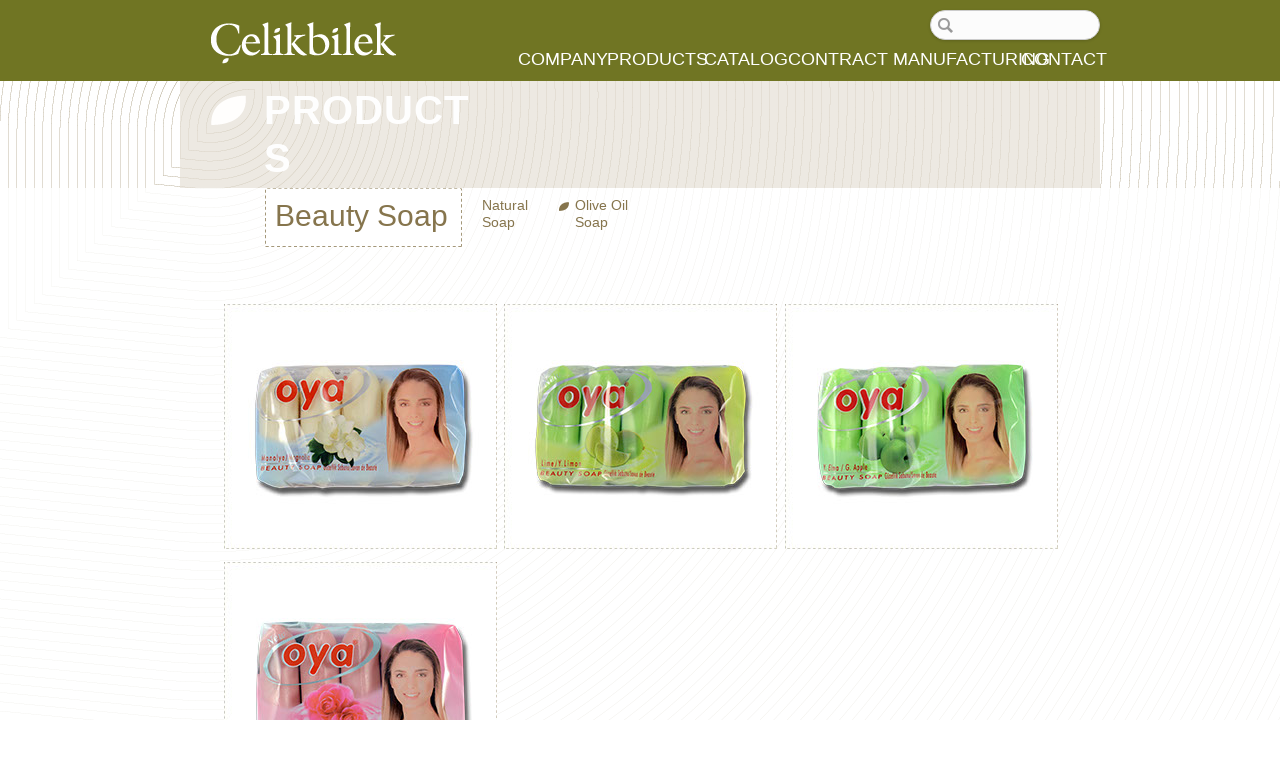

--- FILE ---
content_type: text/html
request_url: http://celikbilek.com/m-600.html
body_size: 13344
content:
<!DOCTYPE html>
<html class="html" lang="tr-TR">
 <head>

  <script type="text/javascript">
   if(typeof Muse == "undefined") window.Muse = {}; window.Muse.assets = {"required":["jquery-1.8.3.min.js", "museutils.js", "jquery.musepolyfill.bgsize.js", "jquery.watch.js", "jquery.scrolleffects.js", "jquery.musemenu.js", "museredirect.js", "m-600.css"], "outOfDate":[]};
</script>
  
  <script src="scripts/museredirect.js?3899419633" type="text/javascript"></script>
  
  <script type="text/javascript">
   Muse.Redirect.redirect('desktop', 'tablet/m-600.html', 'phone/m-600.html');
</script>
  
  <meta http-equiv="Content-type" content="text/html;charset=UTF-8"/>
  <meta name="generator" content="2015.0.2.310"/>
  <link rel="shortcut icon" href="images/b-kal%c4%b1p-favicon.ico?186729173"/>
  <title>Çelikbilek | M-600 Oya Beauty Soap</title>
  <link media="only screen and (max-device-width: 370px)" rel="alternate" href="http://www.celikbilek.com/phone/m-600.html"/>
  <link media="only screen and (max-device-width: 960px)" rel="alternate" href="http://www.celikbilek.com/tablet/m-600.html"/>
  <!-- CSS -->
  <link rel="stylesheet" type="text/css" href="css/site_global.css?4052507572"/>
  <link rel="stylesheet" type="text/css" href="css/m-600.css?38971818" id="pagesheet"/>
  <!--[if lt IE 9]>
  <link rel="stylesheet" type="text/css" href="css/iefonts_m-600.css?4189656575"/>
  <![endif]-->
  <!-- Other scripts -->
  <script type="text/javascript">
   document.documentElement.className += ' js';
var __adobewebfontsappname__ = "muse";
</script>
  <!-- JS includes -->
  <script type="text/javascript">
   document.write('\x3Cscript src="' + (document.location.protocol == 'https:' ? 'https:' : 'http:') + '//webfonts.creativecloud.com/source-sans-pro:n3,n6,n2:all.js" type="text/javascript">\x3C/script>');
</script>
  <!--[if lt IE 9]>
  <script src="scripts/html5shiv.js?4241844378" type="text/javascript"></script>
  <![endif]-->
   </head>
 <body>

  <div class="clearfix" id="page"><!-- column -->
   <div class="position_content" id="page_position_content">
    <div class="browser_width mse_pre_init" id="u48096-bw">
     <div id="u48096"><!-- simple frame --></div>
    </div>
    <div class="mse_pre_init" id="u49915"><!-- custom html -->
     
<form>
  <input type="text" id="st-search-input" class="st-search-input" />
</form>
<script type="text/javascript">
var Swiftype = window.Swiftype || {};
  (function() {
    Swiftype.key = 'Q2u1o5MRdJh1337akh6x';
    Swiftype.renderStyle = 'new_page';
    Swiftype.resultPageURL = '/results.html';

    /** DO NOT EDIT BELOW THIS LINE **/
    var script = document.createElement('script'); script.type = 'text/javascript'; script.async = true;
    script.src = "//s.swiftypecdn.com/embed.js";
    var entry = document.getElementsByTagName('script')[0];
    entry.parentNode.insertBefore(script, entry);
  }());
</script>

</div>
    <a class="nonblock nontext clip_frame mse_pre_init" id="u48135" href="index.html"><!-- image --><img class="block" id="u48135_img" src="images/logo_white.png" alt="" width="186" height="42"/></a>
    <nav class="MenuBar clearfix mse_pre_init" id="menuu48097"><!-- horizontal box -->
     <div class="MenuItemContainer clearfix grpelem" id="u48098"><!-- vertical box -->
      <a class="nonblock nontext MenuItem MenuItemWithSubMenu clearfix colelem" id="u48099" href="index.html#company"><!-- horizontal box --><div class="MenuItemLabel NoWrap clearfix ose_pre_init grpelem" id="u48100-4"><!-- content --><p>COMPANY</p></div></a>
     </div>
     <div class="MenuItemContainer clearfix grpelem" id="u48105"><!-- vertical box -->
      <a class="nonblock nontext MenuItem MenuItemWithSubMenu clearfix colelem" id="u48108" href="index.html#products"><!-- horizontal box --><div class="MenuItemLabel NoWrap clearfix ose_pre_init grpelem" id="u48111-4"><!-- content --><p>PRODUCTS</p></div></a>
     </div>
     <div class="MenuItemContainer clearfix grpelem" id="u48112"><!-- vertical box -->
      <a class="nonblock nontext MenuItem MenuItemWithSubMenu clearfix colelem" id="u48115" href="index.html#catalog"><!-- horizontal box --><div class="MenuItemLabel NoWrap clearfix ose_pre_init grpelem" id="u48118-4"><!-- content --><p>CATALOG</p></div></a>
     </div>
     <div class="MenuItemContainer clearfix grpelem" id="u48119"><!-- vertical box -->
      <a class="nonblock nontext MenuItem MenuItemWithSubMenu clearfix colelem" id="u48122" href="index.html#contact"><!-- horizontal box --><div class="MenuItemLabel NoWrap clearfix ose_pre_init grpelem" id="u48123-4"><!-- content --><p>CONTRACT MANUFACTURING</p></div></a>
     </div>
     <div class="MenuItemContainer clearfix grpelem" id="u48126"><!-- vertical box -->
      <a class="nonblock nontext MenuItem MenuItemWithSubMenu clearfix colelem" id="u48127" href="index.html#contact"><!-- horizontal box --><div class="MenuItemLabel NoWrap clearfix ose_pre_init grpelem" id="u48129-4"><!-- content --><p>CONTACT</p></div></a>
     </div>
    </nav>
    <div class="colelem" id="pu17712"><!-- inclusion -->
     <div class="ose_pre_init" id="u17712"><!-- simple frame --></div>
     <div class="clearfix" id="pu17714"><!-- group -->
      <div class="clip_frame grpelem" id="u17714"><!-- image -->
       <img class="block" id="u17714_img" src="images/leaf.png" alt="" width="35" height="30"/>
      </div>
      <div class="clearfix ose_pre_init grpelem" id="u17713-4"><!-- content -->
       <p>PRODUCTS</p>
      </div>
     </div>
    </div>
    <div class="clearfix colelem" id="pu17709"><!-- group -->
     <div class="browser_width grpelem" id="u17709-bw">
      <div class="rgba-background" id="u17709"><!-- column -->
       <div class="clearfix" id="u17709_align_to_page">
        <div class="clearfix colelem" id="pu17722-4"><!-- group -->
         <a class="nonblock nontext clearfix grpelem" id="u17722-4" href="natural_soaps.html"><!-- content --><p>Natural Soap</p></a>
         <a class="nonblock nontext clearfix grpelem" id="u17723-4" href="olive_oil_soaps.html"><!-- content --><p>Olive Oil Soap</p></a>
        </div>
        <div class="clearfix colelem" id="pu18100"><!-- group -->
         <a class="nonblock nontext museBGSize grpelem" id="u18100" href="m-6001.html"><!-- simple frame --></a>
         <a class="nonblock nontext museBGSize grpelem" id="u18112" href="m-6002.html"><!-- simple frame --></a>
         <a class="nonblock nontext museBGSize grpelem" id="u18124" href="m-6003.html"><!-- simple frame --></a>
        </div>
        <a class="nonblock nontext museBGSize colelem" id="u18136" href="m-6004.html"><!-- simple frame --></a>
       </div>
      </div>
     </div>
     <div class="clip_frame grpelem" id="u17716"><!-- image -->
      <img class="block" id="u17716_img" src="images/title_back.png" alt="" width="197" height="59"/>
     </div>
     <a class="nonblock nontext clearfix grpelem" id="u17718-4" href="beauty_soaps.html"><!-- content --><p>Beauty Soap</p></a>
     <div class="clip_frame grpelem" id="u17724"><!-- image -->
      <img class="block" id="u17724_img" src="images/leaf_dot.png" alt="" width="10" height="9"/>
     </div>
    </div>
    <div class="verticalspacer"></div>
    <div class="browser_width colelem" id="u17710-bw">
     <div id="u17710"><!-- group -->
      <div class="clearfix" id="u17710_align_to_page">
       <div class="clearfix grpelem" id="u17711-4"><!-- content -->
        <p>All Rights Reserved. ©2015 - Çelikbilek Soap Corporation</p>
       </div>
       <div class="clearfix grpelem" id="u17719-4"><!-- content -->
        <p>Designed by</p>
       </div>
       <div class="clip_frame grpelem" id="u17720"><!-- image -->
        <img class="block" id="u17720_img" src="images/mandal_logo.png" alt="" width="71" height="30"/>
       </div>
      </div>
     </div>
    </div>
   </div>
  </div>
  <div class="preload_images">
   <img class="preload" src="images/m-6001-rollover.jpg" alt=""/>
   <img class="preload" src="images/m-6002-rollover.jpg" alt=""/>
   <img class="preload" src="images/m-6003-rollover.jpg" alt=""/>
   <img class="preload" src="images/m-6004-rollover.jpg" alt=""/>
  </div>
  <!-- JS includes -->
  <script type="text/javascript">
   if (document.location.protocol != 'https:') document.write('\x3Cscript src="http://musecdn2.businesscatalyst.com/scripts/4.0/jquery-1.8.3.min.js" type="text/javascript">\x3C/script>');
</script>
  <script type="text/javascript">
   window.jQuery || document.write('\x3Cscript src="scripts/jquery-1.8.3.min.js" type="text/javascript">\x3C/script>');
</script>
  <script src="scripts/museutils.js?275725342" type="text/javascript"></script>
  <script src="scripts/jquery.scrolleffects.js?206645848" type="text/javascript"></script>
  <script src="scripts/jquery.watch.js?3999102769" type="text/javascript"></script>
  <script src="scripts/jquery.musemenu.js?4042164668" type="text/javascript"></script>
  <script src="scripts/jquery.musepolyfill.bgsize.js?185257658" type="text/javascript"></script>
  <!-- Other scripts -->
  <script type="text/javascript">
   $(document).ready(function() { try {
(function(){var a={},b=function(a){if(a.match(/^rgb/))return a=a.replace(/\s+/g,"").match(/([\d\,]+)/gi)[0].split(","),(parseInt(a[0])<<16)+(parseInt(a[1])<<8)+parseInt(a[2]);if(a.match(/^\#/))return parseInt(a.substr(1),16);return 0};(function(){$('link[type="text/css"]').each(function(){var b=($(this).attr("href")||"").match(/\/?css\/([\w\-]+\.css)\?(\d+)/);b&&b[1]&&b[2]&&(a[b[1]]=b[2])})})();(function(){$("body").append('<div class="version" style="display:none; width:1px; height:1px;"></div>');
for(var c=$(".version"),d=0;d<Muse.assets.required.length;){var f=Muse.assets.required[d],g=f.match(/([\w\-\.]+)\.(\w+)$/),k=g&&g[1]?g[1]:null,g=g&&g[2]?g[2]:null;switch(g.toLowerCase()){case "css":k=k.replace(/\W/gi,"_").replace(/^([^a-z])/gi,"_$1");c.addClass(k);var g=b(c.css("color")),h=b(c.css("background-color"));g!=0||h!=0?(Muse.assets.required.splice(d,1),"undefined"!=typeof a[f]&&(g!=a[f]>>>24||h!=(a[f]&16777215))&&Muse.assets.outOfDate.push(f)):d++;c.removeClass(k);break;case "js":k.match(/^jquery-[\d\.]+/gi)&&
typeof $!="undefined"?Muse.assets.required.splice(d,1):d++;break;default:throw Error("Unsupported file type: "+g);}}c.remove();if(Muse.assets.outOfDate.length||Muse.assets.required.length)c="Bu sunucudaki bazı dosyalar eksik veya hatalı olabilir. Tarayıcı önbelleğini silip tekrar deneyin. Sorun devam ederse lütfen web sitesinin sahibiyle iletişime geçin.",(d=location&&location.search&&location.search.match&&location.search.match(/muse_debug/gi))&&Muse.assets.outOfDate.length&&(c+="\nOut of date: "+Muse.assets.outOfDate.join(",")),d&&Muse.assets.required.length&&(c+="\nMissing: "+Muse.assets.required.join(",")),alert(c)})()})();/* body */
Muse.Utils.transformMarkupToFixBrowserProblemsPreInit();/* body */
Muse.Utils.prepHyperlinks(true);/* body */
$('#u48096-bw').registerPositionScrollEffect([{"speed":[null,0],"in":[-Infinity,0]},{"speed":[null,0],"in":[0,Infinity]}]);/* scroll effect */
Muse.Utils.resizeHeight()/* resize height */
$('#u49915').registerPositionScrollEffect([{"speed":[0,0],"in":[-Infinity,0]},{"speed":[0,0],"in":[0,Infinity]}]);/* scroll effect */
$('#u48135').registerPositionScrollEffect([{"speed":[0,0],"in":[-Infinity,0]},{"speed":[0,0],"in":[0,Infinity]}]);/* scroll effect */
$('#u48100-4').registerOpacityScrollEffect([{"fade":50,"in":[-Infinity,-51.63],"opacity":0},{"in":[-51.63,-51.63],"opacity":100},{"fade":50,"in":[-51.63,Infinity],"opacity":100}]);/* scroll effect */
$('#u48111-4').registerOpacityScrollEffect([{"fade":50,"in":[-Infinity,-51.63],"opacity":0},{"in":[-51.63,-51.63],"opacity":100},{"fade":50,"in":[-51.63,Infinity],"opacity":100}]);/* scroll effect */
$('#u48118-4').registerOpacityScrollEffect([{"fade":50,"in":[-Infinity,-51.63],"opacity":0},{"in":[-51.63,-51.63],"opacity":100},{"fade":50,"in":[-51.63,Infinity],"opacity":100}]);/* scroll effect */
$('#u48123-4').registerOpacityScrollEffect([{"fade":50,"in":[-Infinity,-51.63],"opacity":0},{"in":[-51.63,-51.63],"opacity":100},{"fade":50,"in":[-51.63,Infinity],"opacity":100}]);/* scroll effect */
$('#u48129-4').registerOpacityScrollEffect([{"fade":50,"in":[-Infinity,-51.63],"opacity":0},{"in":[-51.63,-51.63],"opacity":100},{"fade":50,"in":[-51.63,Infinity],"opacity":100}]);/* scroll effect */
Muse.Utils.initWidget('.MenuBar', function(elem) { return $(elem).museMenu(); });/* unifiedNavBar */
$('#menuu48097').registerPositionScrollEffect([{"speed":[0,0],"in":[-Infinity,0]},{"speed":[0,0],"in":[0,Infinity]}]);/* scroll effect */
$('#u17712').registerOpacityScrollEffect([{"fade":94.55,"in":[-Infinity,0.35],"opacity":0},{"in":[0.35,0.35],"opacity":70},{"fade":50,"in":[0.35,Infinity],"opacity":70}]);/* scroll effect */
$('#u17713-4').registerOpacityScrollEffect([{"fade":94.95,"in":[-Infinity,0.35],"opacity":0},{"in":[0.35,0.35],"opacity":100},{"fade":0,"in":[0.35,Infinity],"opacity":100}]);/* scroll effect */
Muse.Utils.fullPage('#page');/* 100% height page */
Muse.Utils.showWidgetsWhenReady();/* body */
Muse.Utils.transformMarkupToFixBrowserProblems();/* body */
} catch(e) { if (e && 'function' == typeof e.notify) e.notify(); else Muse.Assert.fail('Error calling selector function:' + e); }});
</script>
   </body>
</html>


--- FILE ---
content_type: text/css
request_url: http://celikbilek.com/css/m-600.css?38971818
body_size: 14894
content:
.version.m_600 /* version checker */
{
	color: #000002;
	background-color: #52A9AA;
}

.html
{
	background: #FFFFFF url("../images/bg.png") no-repeat center top fixed;
}

#page
{
	z-index: 1;
	width: 960px;
	min-height: 500px;
	background-image: none;
	border-style: none;
	border-color: #000000;
	background-color: transparent;
	margin-left: auto;
	margin-right: auto;
}

#page_position_content
{
	padding-top: 81px;
	width: 0.01px;
}

#u48096
{
	z-index: 41;
	height: 81px;
	background-color: #707523;
}

#u48096-bw
{
	z-index: 41;
	position: fixed;
	left: 0px;
	right: 0px;
	top: 0px;
}

#u49915
{
	z-index: 75;
	width: 170px;
	min-height: 30px;
	border-style: none;
	border-color: transparent;
	background-color: transparent;
	position: fixed;
	top: 10px;
	left: 770px;
}

#u48135
{
	z-index: 73;
	width: 186px;
	background-color: transparent;
	position: fixed;
	top: 22px;
	left: 51px;
}

#menuu48097
{
	z-index: 42;
	width: 588px;
	border-style: none;
	border-color: transparent;
	background-color: transparent;
	position: fixed;
	top: 37px;
	left: 352px;
}

#u48098
{
	width: 87px;
	min-height: 44px;
	background-color: transparent;
	position: relative;
	margin-right: -10000px;
}

#u48099
{
	width: 87px;
	background-color: transparent;
	padding-bottom: 22px;
	position: relative;
}

#u48099.MuseMenuActive
{
	background-color: transparent;
	width: 87px;
	min-height: 0px;
	margin: 0px;
}

#u48100-4
{
	width: 75px;
	min-height: 22px;
	border-style: none;
	border-color: transparent;
	background-color: transparent;
	color: #FFFFFF;
	font-size: 18px;
	text-align: center;
	line-height: 22px;
	font-family: source-sans-pro, sans-serif;
	font-weight: 300;
	position: relative;
	margin-right: -10000px;
	top: 11px;
	left: 6px;
}

#u48099:hover #u48100-4
{
	padding-top: 0px;
	padding-bottom: 0px;
	min-height: 22px;
	width: 75px;
	margin: 0px -10000px 0px 0px;
}

#u48099:active #u48100-4
{
	padding-top: 0px;
	padding-bottom: 0px;
	min-height: 22px;
	width: 75px;
	margin: 0px -10000px 0px 0px;
}

#u48099.MuseMenuActive #u48100-4
{
	padding-top: 0px;
	padding-bottom: 0px;
	min-height: 22px;
	width: 75px;
	margin: 0px -10000px 0px 0px;
}

#u48099:hover #u48100-4 p
{
	font-size: 18px;
	text-decoration: underline;
	font-family: source-sans-pro, sans-serif;
	font-weight: 300;
	font-style: normal;
}

#u48099:active #u48100-4 p
{
	font-size: 18px;
	text-decoration: underline;
	font-family: source-sans-pro, sans-serif;
	font-weight: 300;
	font-style: normal;
}

#u48105
{
	width: 96px;
	min-height: 44px;
	background-color: transparent;
	position: relative;
	margin-right: -10000px;
	left: 89px;
}

#u48108
{
	width: 96px;
	background-color: transparent;
	padding-bottom: 22px;
	position: relative;
}

#u48108.MuseMenuActive
{
	background-color: transparent;
	width: 96px;
	min-height: 0px;
	margin: 0px;
}

#u48111-4
{
	width: 84px;
	min-height: 22px;
	border-style: none;
	border-color: transparent;
	background-color: transparent;
	color: #FFFFFF;
	font-size: 18px;
	text-align: center;
	line-height: 22px;
	font-family: source-sans-pro, sans-serif;
	font-weight: 300;
	position: relative;
	margin-right: -10000px;
	top: 11px;
	left: 6px;
}

#u48108:hover #u48111-4
{
	padding-top: 0px;
	padding-bottom: 0px;
	min-height: 22px;
	width: 84px;
	margin: 0px -10000px 0px 0px;
}

#u48108:active #u48111-4
{
	padding-top: 0px;
	padding-bottom: 0px;
	min-height: 22px;
	width: 84px;
	margin: 0px -10000px 0px 0px;
}

#u48108.MuseMenuActive #u48111-4
{
	padding-top: 0px;
	padding-bottom: 0px;
	min-height: 22px;
	width: 84px;
	margin: 0px -10000px 0px 0px;
}

#u48108:hover #u48111-4 p
{
	font-size: 18px;
	text-decoration: underline;
	font-family: source-sans-pro, sans-serif;
	font-weight: 300;
	font-style: normal;
}

#u48108:active #u48111-4 p
{
	font-size: 18px;
	text-decoration: underline;
	font-family: source-sans-pro, sans-serif;
	font-weight: 300;
	font-style: normal;
}

#u48112
{
	width: 82px;
	min-height: 44px;
	background-color: transparent;
	position: relative;
	margin-right: -10000px;
	left: 187px;
}

#u48115
{
	width: 82px;
	background-color: transparent;
	padding-bottom: 22px;
	position: relative;
}

#u48115.MuseMenuActive
{
	background-color: transparent;
	width: 82px;
	min-height: 0px;
	margin: 0px;
}

#u48118-4
{
	width: 71px;
	min-height: 22px;
	border-style: none;
	border-color: transparent;
	background-color: transparent;
	color: #FFFFFF;
	font-size: 18px;
	text-align: center;
	line-height: 22px;
	font-family: source-sans-pro, sans-serif;
	font-weight: 300;
	position: relative;
	margin-right: -10000px;
	top: 11px;
	left: 5px;
}

#u48115:hover #u48118-4
{
	padding-top: 0px;
	padding-bottom: 0px;
	min-height: 22px;
	width: 71px;
	margin: 0px -10000px 0px 0px;
}

#u48115:active #u48118-4
{
	padding-top: 0px;
	padding-bottom: 0px;
	min-height: 22px;
	width: 71px;
	margin: 0px -10000px 0px 0px;
}

#u48115.MuseMenuActive #u48118-4
{
	padding-top: 0px;
	padding-bottom: 0px;
	min-height: 22px;
	width: 71px;
	margin: 0px -10000px 0px 0px;
}

#u48115:hover #u48118-4 p
{
	font-size: 18px;
	text-decoration: underline;
	font-family: source-sans-pro, sans-serif;
	font-weight: 300;
	font-style: normal;
}

#u48115:active #u48118-4 p
{
	font-size: 18px;
	text-decoration: underline;
	font-family: source-sans-pro, sans-serif;
	font-weight: 300;
	font-style: normal;
}

#u48119
{
	width: 231px;
	min-height: 44px;
	background-color: transparent;
	position: relative;
	margin-right: -10000px;
	left: 271px;
}

#u48122
{
	width: 231px;
	background-color: transparent;
	padding-bottom: 22px;
	position: relative;
}

#u48122.MuseMenuActive
{
	background-color: transparent;
	width: 231px;
	min-height: 0px;
	margin: 0px;
}

#u48123-4
{
	width: 220px;
	min-height: 22px;
	border-style: none;
	border-color: transparent;
	background-color: transparent;
	color: #FFFFFF;
	font-size: 18px;
	text-align: center;
	line-height: 22px;
	font-family: source-sans-pro, sans-serif;
	font-weight: 300;
	position: relative;
	margin-right: -10000px;
	top: 11px;
	left: 5px;
}

#u48122:hover #u48123-4
{
	padding-top: 0px;
	padding-bottom: 0px;
	min-height: 22px;
	width: 220px;
	margin: 0px -10000px 0px 0px;
}

#u48122:active #u48123-4
{
	padding-top: 0px;
	padding-bottom: 0px;
	min-height: 22px;
	width: 220px;
	margin: 0px -10000px 0px 0px;
}

#u48122.MuseMenuActive #u48123-4
{
	padding-top: 0px;
	padding-bottom: 0px;
	min-height: 22px;
	width: 220px;
	margin: 0px -10000px 0px 0px;
}

#u48122:hover #u48123-4 p
{
	font-size: 18px;
	text-decoration: underline;
	font-family: source-sans-pro, sans-serif;
	font-weight: 300;
	font-style: normal;
}

#u48122:active #u48123-4 p
{
	font-size: 18px;
	text-decoration: underline;
	font-family: source-sans-pro, sans-serif;
	font-weight: 300;
	font-style: normal;
}

#u48126
{
	width: 84px;
	min-height: 44px;
	background-color: transparent;
	position: relative;
	margin-right: -10000px;
	left: 504px;
}

#u48127
{
	width: 84px;
	background-color: transparent;
	padding-bottom: 22px;
	position: relative;
}

#u48127.MuseMenuActive
{
	background-color: transparent;
	width: 84px;
	min-height: 0px;
	margin: 0px;
}

#u48129-4
{
	width: 73px;
	min-height: 22px;
	border-style: none;
	border-color: transparent;
	background-color: transparent;
	color: #FFFFFF;
	font-size: 18px;
	text-align: center;
	line-height: 22px;
	font-family: source-sans-pro, sans-serif;
	font-weight: 300;
	position: relative;
	margin-right: -10000px;
	top: 11px;
	left: 5px;
}

#u48127:hover #u48129-4
{
	padding-top: 0px;
	padding-bottom: 0px;
	min-height: 22px;
	width: 73px;
	margin: 0px -10000px 0px 0px;
}

#u48127:active #u48129-4
{
	padding-top: 0px;
	padding-bottom: 0px;
	min-height: 22px;
	width: 73px;
	margin: 0px -10000px 0px 0px;
}

#u48127.MuseMenuActive #u48129-4
{
	padding-top: 0px;
	padding-bottom: 0px;
	min-height: 22px;
	width: 73px;
	margin: 0px -10000px 0px 0px;
}

#u48127:hover #u48129-4 p
{
	font-size: 18px;
	text-decoration: underline;
	font-family: source-sans-pro, sans-serif;
	font-weight: 300;
	font-style: normal;
}

#u48127:active #u48129-4 p
{
	font-size: 18px;
	text-decoration: underline;
	font-family: source-sans-pro, sans-serif;
	font-weight: 300;
	font-style: normal;
}

#u48099.MuseMenuActive #u48100-4 p,#u48108.MuseMenuActive #u48111-4 p,#u48115.MuseMenuActive #u48118-4 p,#u48122.MuseMenuActive #u48123-4 p,#u48127.MuseMenuActive #u48129-4 p
{
	font-size: 18px;
	text-decoration: none;
	font-family: source-sans-pro, sans-serif;
	font-weight: 300;
	font-style: normal;
}

.MenuItem /* unifiedNavBar */
{
	cursor: pointer;
}

#pu17712
{
	z-index: 8;
	width: 0.01px;
	position: relative;
	margin-left: 20px;
}

#u17712
{
	z-index: 0;
	width: 920px;
	background-color: #E5DFD5;
	opacity: 0.7;
	-ms-filter: "progid:DXImageTransform.Microsoft.Alpha(Opacity=70)";
	filter: alpha(opacity=70);
	position: absolute;
	top: 0px;
	bottom: 0px;
}

#pu17714
{
	width: 0.01px;
	position: relative;
	left: 31px;
	padding-top: 5px;
	z-index: 2;
	padding-bottom: 6px;
}

#u17714
{
	z-index: 13;
	width: 35px;
	background-color: transparent;
	position: relative;
	margin-right: -10000px;
	margin-top: 9px;
}

#u17713-4
{
	z-index: 9;
	width: 206px;
	min-height: 43px;
	background-color: transparent;
	color: #FFFFFF;
	font-size: 40px;
	line-height: 48px;
	letter-spacing: 1px;
	text-align: left;
	font-family: source-sans-pro, sans-serif;
	font-weight: 600;
	position: relative;
	margin-right: -10000px;
	left: 53px;
}

.js #u48100-4.ose_pre_init,.js #u48111-4.ose_pre_init,.js #u48118-4.ose_pre_init,.js #u48123-4.ose_pre_init,.js #u48129-4.ose_pre_init,.js #u17712.ose_pre_init,.js #u17713-4.ose_pre_init
{
	opacity: 0;
	-ms-filter: "progid:DXImageTransform.Microsoft.Alpha(Opacity=0)";
	filter: alpha(opacity=0);
}

#pu17709
{
	width: 0.01px;
	margin-left: -100px;
}

#u17709
{
	z-index: 2;
	min-height: 680px;
	background-color: #FFFFFF;
	background-color: rgba(255,255,255,0.85);
	-pie-background: rgba(255,255,255,0.85);
}

#u17709_align_to_page
{
	margin-left: auto;
	margin-right: auto;
	width: 960px;
	position: relative;
	left: -100px;
	padding-top: 9px;
	padding-bottom: 78px;
}

#pu17722-4
{
	width: 0.01px;
	left: 422px;
	position: relative;
}

#u17722-4
{
	z-index: 27;
	width: 80px;
	min-height: 15px;
	background-color: transparent;
	color: #86754D;
	font-size: 14px;
	font-family: source-sans-pro, sans-serif;
	font-weight: 200;
	position: relative;
	margin-right: -10000px;
}

#u17722-4:hover
{
	padding-top: 0px;
	padding-bottom: 0px;
	min-height: 15px;
	width: 80px;
	margin: 0px -10000px 0px 0px;
}

#u17722-4:active
{
	padding-top: 0px;
	padding-bottom: 0px;
	min-height: 15px;
	width: 80px;
	margin: 0px -10000px 0px 0px;
}

#u17722-4:hover p
{
	color: #000000;
	visibility: inherit;
}

#u17723-4
{
	z-index: 31;
	width: 86px;
	min-height: 16px;
	background-color: transparent;
	color: #86754D;
	font-size: 14px;
	font-family: source-sans-pro, sans-serif;
	font-weight: 200;
	position: relative;
	margin-right: -10000px;
	left: 93px;
}

#u17723-4:hover
{
	padding-top: 0px;
	padding-bottom: 0px;
	min-height: 16px;
	width: 86px;
	margin: 0px -10000px 0px 0px;
}

#u17723-4:active
{
	padding-top: 0px;
	padding-bottom: 0px;
	min-height: 16px;
	width: 86px;
	margin: 0px -10000px 0px 0px;
}

#u17722-4:active p,#u17723-4:hover p
{
	color: #000000;
	visibility: inherit;
}

#u17723-4:active p
{
	color: #000000;
	visibility: inherit;
}

#pu18100
{
	width: 0.01px;
	left: 164px;
	margin-top: 73px;
	position: relative;
}

#u18100
{
	z-index: 37;
	width: 273px;
	height: 245px;
	position: relative;
	margin-right: -10000px;
	background: transparent url("../images/m-6001-normal.jpg") no-repeat left top;
	background-size: contain;
}

#u18100:hover
{
	width: 273px;
	height: 245px;
	min-height: 0px;
	margin: 0px -10000px 0px 0px;
	background: transparent url("../images/m-6001-rollover.jpg") no-repeat left top;
	background-size: contain;
}

#u18112
{
	z-index: 38;
	width: 273px;
	height: 245px;
	position: relative;
	margin-right: -10000px;
	left: 280px;
	background: transparent url("../images/m-6002-normal.jpg") no-repeat left top;
	background-size: contain;
}

#u18112:hover
{
	width: 273px;
	height: 245px;
	min-height: 0px;
	margin: 0px -10000px 0px 0px;
	background: transparent url("../images/m-6002-rollover.jpg") no-repeat left top;
	background-size: contain;
}

#u18124
{
	z-index: 39;
	width: 273px;
	height: 245px;
	position: relative;
	margin-right: -10000px;
	left: 561px;
	background: transparent url("../images/m-6003-normal.jpg") no-repeat left top;
	background-size: contain;
}

#u18124:hover
{
	width: 273px;
	height: 245px;
	min-height: 0px;
	margin: 0px -10000px 0px 0px;
	background: transparent url("../images/m-6003-rollover.jpg") no-repeat left top;
	background-size: contain;
}

#u18136
{
	z-index: 40;
	width: 273px;
	height: 245px;
	left: 164px;
	margin-top: 13px;
	position: relative;
	background: transparent url("../images/m-6004-normal.jpg") no-repeat left top;
	background-size: contain;
}

#u18136:hover
{
	width: 273px;
	height: 245px;
	min-height: 0px;
	margin: 13px 0px 0px;
	background: transparent url("../images/m-6004-rollover.jpg") no-repeat left top;
	background-size: contain;
}

#u17709-bw
{
	z-index: 2;
	min-height: 680px;
}

#u17716
{
	z-index: 15;
	width: 197px;
	background-color: transparent;
	position: relative;
	margin-right: -10000px;
	left: 205px;
}

#u17718-4
{
	z-index: 17;
	width: 179px;
	min-height: 43px;
	background-color: transparent;
	color: #86754D;
	font-size: 30px;
	text-align: center;
	line-height: 36px;
	font-family: source-sans-pro, sans-serif;
	font-weight: 200;
	position: relative;
	margin-right: -10000px;
	margin-top: 10px;
	left: 212px;
}

#u17724
{
	z-index: 35;
	width: 10px;
	background-color: transparent;
	position: relative;
	margin-right: -10000px;
	margin-top: 14px;
	left: 499px;
}

#u17710
{
	z-index: 3;
	min-height: 68px;
	background-color: #E5DFD5;
	padding-bottom: 38px;
}

#u17710_align_to_page
{
	margin-left: auto;
	margin-right: auto;
	width: 960px;
	position: relative;
	left: -100px;
	margin-bottom: -44px;
}

#u17711-4
{
	z-index: 4;
	width: 400px;
	min-height: 22px;
	background-color: transparent;
	color: #000000;
	font-family: source-sans-pro, sans-serif;
	font-weight: 200;
	position: relative;
	margin-right: -10000px;
	margin-top: 45px;
	left: 120px;
}

#u17719-4
{
	z-index: 21;
	width: 107px;
	min-height: 22px;
	background-color: transparent;
	color: #000000;
	text-align: right;
	font-family: source-sans-pro, sans-serif;
	font-weight: 200;
	position: relative;
	margin-right: -10000px;
	margin-top: 44px;
	left: 858px;
}

#u17720
{
	z-index: 25;
	width: 71px;
	background-color: transparent;
	position: relative;
	margin-right: -10000px;
	margin-top: 36px;
	left: 969px;
}

#u17720_img
{
	padding-bottom: 2px;
}

#u17710-bw
{
	z-index: 3;
	min-height: 68px;
	margin-top: -44px;
}

body
{
	position: relative;
	min-width: 960px;
}

#page .verticalspacer
{
	clear: both;
}



--- FILE ---
content_type: text/css
request_url: http://s.swiftypecdn.com/assets/swiftype-8c8936bea411ea7c00ac38dfb4d4a8958362b0cbd6455d56df790a4472408e96.css
body_size: 1274
content:
div.swiftype .clearfix{*zoom:1}div.swiftype .clearfix:after,div.swiftype .clearfix:before{content:" ";display:table}div.swiftype .clearfix:after{clear:both}div.swiftype div.st-search-bar{display:none}div.swiftype div.st-result-listing{width:100%}div.swiftype div.st-result-listing div.st-search-summary{border-bottom:1px solid #ccc;padding-bottom:7px;margin:12px 0}div.swiftype div.st-result-listing div.st-search-summary h2{font-size:13px;font-weight:normal;color:#333;margin:0}div.swiftype div.st-result-listing div.st-search-summary h2 .st-query{font-style:italic;color:#666}div.swiftype div.st-result-listing div.st-search-summary div.st-logo-header{display:none}div.swiftype div.st-result-listing div.st-result{border-bottom:1px solid #ddd;padding-bottom:12px;margin-bottom:12px}div.swiftype div.st-result-listing div.st-result div.st-result-text h3{font-size:12px;margin:5px 0}div.swiftype div.st-result-listing div.st-result div.st-result-text div.st-metadata .st-snippet{color:#333}div.swiftype div.st-result-listing div.st-result .st-result-image{overflow:hidden;margin-right:10px;float:left}div.swiftype div.st-result-listing div.st-result.with_image .st-result-text{margin-left:100px}div.swiftype div.st-result-listing div.st-result.final{border-bottom:none;margin-bottom:0}div.swiftype div.st-result-listing .st-pagination{border-top:1px solid #ccc;margin-top:5px;padding-top:5px}div.swiftype div.st-result-listing .st-pagination .st-prev{margin-right:20px}div.swiftype div.st-result-listing div.st-logo-footer{display:none}.swiftype-widget .autocomplete{font-family:"Helvetica Neue", Helvetica, Arial, "Lucida Grande", sans-serif;background-color:#fff;display:block;list-style-type:none;margin:0;padding:0;-webkit-box-shadow:0 1px 2px rgba(0,0,0,0.5);-moz-box-shadow:0 1px 2px rgba(0,0,0,0.5);box-shadow:0 1px 2px rgba(0,0,0,0.5);position:absolute;-webkit-border-radius:3px;-moz-border-radius:3px;border-radius:3px;text-align:left}.swiftype-widget .autocomplete ul{font-family:"Helvetica Neue", Helvetica, Arial, "Lucida Grande", sans-serif;background-color:#fff;display:block;list-style-type:none;margin:0;padding:0;-webkit-border-radius:3px;-moz-border-radius:3px;border-radius:3px;text-align:left}.swiftype-widget .autocomplete li{border-top:1px solid #e5e5e5;border-bottom:1px solid #fff;cursor:pointer;padding:10px 8px;font-size:13px;list-style-type:none;background-image:none;margin:0}.swiftype-widget .autocomplete li:first-child{border-top:1px solid #fff;-webkit-border-radius:3px 3px 0 0;-moz-border-radius:3px 3px 0 0;border-radius:3px 3px 0 0}.swiftype-widget .autocomplete li:last-child{-webkit-border-radius:0 0 3px 3px;-moz-border-radius:0 0 3px 3px;border-radius:0 0 3px 3px}.swiftype-widget .autocomplete li.active{border-top:1px solid #145A93;border-bottom:1px solid #086aa8;background-color:#1285d5;background:-webkit-gradient(linear, left top, left bottom, from(#37a3e9), to(#1285d5));background:-webkit-linear-gradient(#37a3e9, #1285d5);background:-moz-linear-gradient(#37a3e9, #1285d5);background:linear-gradient(#37a3e9, #1285d5);-webkit-box-shadow:0 1px 0 #69bdf3 inset;-moz-box-shadow:0 1px 0 #69bdf3 inset;box-shadow:0 1px 0 #69bdf3 inset}.swiftype-widget .autocomplete li p{font-size:13px;line-height:16px;margin:0;padding:0;overflow:hidden}.swiftype-widget .autocomplete li p.title{font-weight:bold;color:#1c6cb5}.swiftype-widget .autocomplete li p.title em{color:#0b2644;font-style:normal;font-weight:bold}.swiftype-widget .autocomplete li.active p.title{text-shadow:0 -1px 0 rgba(0,0,0,0.3);color:#fff}.swiftype-widget .autocomplete li.active p.title em{color:#fff;font-style:normal}.swiftype-widget .autocomplete li .sections{color:#999;font-size:11px}.swiftype-widget .autocomplete li .sections em{color:#666;font-style:normal}.swiftype-widget .autocomplete li .sections .section{display:inline}.swiftype-widget .autocomplete li.active .sections{text-shadow:0 -1px 0 rgba(0,0,0,0.3);color:#a9d7f1}.swiftype-widget .autocomplete li.active .sections em{color:#a9d7f1;font-style:normal}form input.st-search-input{font-size:12px;padding:4px 9px 4px 27px;height:20px;width:200px;color:#666;border:1px solid #ccc;-webkit-border-radius:15px;-moz-border-radius:15px;border-radius:15px;-webkit-box-shadow:0 1px 3px rgba(0,0,0,0.17);-moz-box-shadow:0 1px 3px rgba(0,0,0,0.17);box-shadow:0 1px 3px rgba(0,0,0,0.17);outline:none;background:#fcfcfc url(//s.swiftypecdn.com/assets/embed/embed_mag-56db080d1a54459315b2b49213feee58b73b8e9aa199d465aaf7e18826848e36.png) no-repeat 7px 7px}@media only screen and (-webkit-device-pixel-ratio: 2){form input.st-search-input{background-image:url(//s.swiftypecdn.com/assets/embed/embed_mag@2x-2229e6d69a33ac02cf86f8f7d839739cae6d409ff4489faea694954e3c7037a6.png);-moz-background-size:15px 15px;background-size:15px 15px}}


--- FILE ---
content_type: application/javascript
request_url: http://celikbilek.com/scripts/jquery.scrolleffects.js?206645848
body_size: 28797
content:
/*
 ADOBE CONFIDENTIAL
 ___________________

 Copyright 2013 Adobe Systems Incorporated
 All Rights Reserved.

 NOTICE:  All information contained herein is, and remains
 the property of Adobe Systems Incorporated and its suppliers,
 if any.  The intellectual and technical concepts contained
 herein are proprietary to Adobe Systems Incorporated and its
 suppliers and may be covered by U.S. and Foreign Patents,
 patents in process, and are protected by trade secret or copyright law.
 Dissemination of this information or reproduction of this material
 is strictly forbidden unless prior written permission is obtained
 from Adobe Systems Incorporated.
*/
(function(a){var b=a("#page"),c=a(window),d=function(a,b,c){this.service=a;this.elem=b;this.data=c;this.cssProxy=this.service.cssProxy;this.enabled=c&&0<c.length;this.visible=!0;this.isMarkedAsOOV=!1;this.hasPreInitClass=this.elem.hasClass(d.HIDDEN_CLASS)};d.HIDDEN_CLASS="mse_pre_init";d.prototype.clone=function(a){a.hasClass(d.HIDDEN_CLASS)||a.addClass(d.HIDDEN_CLASS);a.registerGenericScrollEffect(d,this.data)};d.prototype.initialize=function(){this.referenceOffset=this.data[0]["in"][1];this.elemWidth=
this.elem.innerWidth();this.elemHeight=this.elem.innerHeight();this.skipVisibleCheck=this.elemWidth<1;for(var a,b=0,c;c=this.data[b];b++)c.length=c["in"][1]-c["in"][0],c.startPosition=a?{left:a.startPosition.left+a.length*a.speed[0],top:a.startPosition.top+a.length*a.speed[1]}:{left:-c.length*c.speed[0],top:-c.length*c.speed[1]},a=c};d.prototype.update=function(a,b,c){var g=this.elementLeft-c.scrollLeft,f=this.elementTop-this.referenceOffset,h=a.startPosition.left+a.speed[0]*b,b=a.startPosition.top+
a.speed[1]*b,j={};if("number"==typeof a.speed[0])j.left=g+h+"px";if("number"==typeof a.speed[1])j.top=f-b+"px";if(this.visible=this.skipVisibleCheck||this.getVisible(g+h,f-b,c)){if(this.isMarkedAsOOV)j.display="",this.isMarkedAsOOV=!1;this.cssProxy.setCSSProperties(this.elem,j)}else if(!this.isMarkedAsOOV)this.cssProxy.setCSSProperties(this.elem,{display:"none"}),this.isMarkedAsOOV=!0;if(this.hasPreInitClass)this.elem.removeClass(d.HIDDEN_CLASS),this.hasPreInitClass=!1};d.prototype.getVisible=function(a,
b,c){var d=Math.max(this.elemWidth,this.elemHeight)+100;return(void 0===a||a+d>0&&a-d<c.windowWidth)&&(void 0===b||b+d>0&&b-d<c.windowHeight)};var f=function(a,b,c){this.service=a;this.elem=b;this.data=c;this.cssProxy=this.service.cssProxy;this.r7Mode=!0;if(!this.r7Mode&&(this.cssBackgroundPosition=this.elem.css("background-position"),this.cssBackgroundPosition.match(/^\d+\%$/gi)))this.cssBackgroundPosition=(a=this.elem[0].currentStyle)&&a.backgroundPositionX&&a.backgroundPositionY?a.backgroundPositionX+
" "+a.backgroundPositionY:Muse.Utils.getRuleProperty(this.getCSSRule(),"background-position");if(this.useBackgroundFixedOptimization()){this.elem.css("background-attachment","fixed");if(this.r7Mode)this.enabled=!1;this.backgroundFixedMode=!0}this.elem.data("hasBackgroundPositionScrollEffect",!0)};f.BG_NORMAL=0;f.BG_COVER=1;f.BG_CONTAIN=2;f.prototype.getCSSRule=function(){if(!this.pageSheet)this.pageStyleSheet=Muse.Utils.getPageStyleSheet();if(!this.cssRule)this.cssRule=Muse.Utils.getStyleSheetRuleById(this.pageStyleSheet,
this.elem.attr("id"));return this.cssRule};f.prototype.useBackgroundFixedOptimization=function(){if(!c.data("scrollWrapper").isStandard())return!1;return 0==this.data[0].speed[0]&&0==this.data[0].speed[1]&&0==this.data[1].speed[0]&&0==this.data[1].speed[1]};f.prototype.initialize=function(){this.referenceOffset=this.data[0]["in"][1];var b=this.elem.parent();this.is100PercentWidth=b.hasClass("browser_width");this.hasPositionEffect=(this.positionEffect=this.service.getElementEffect(this.is100PercentWidth?
b:this.elem,d))&&this.positionEffect.enabled;for(var b=0,g,f;g=this.data[b];b++)g.speed[0]-=0,g.speed[1]-=1,g.length=g["in"][1]-g["in"][0],g.startPosition=null==f?{left:-g.length*g.speed[0],top:-g.length*g.speed[1]}:{left:f.startPosition.left+f.length*f.speed[0],top:f.startPosition.top+f.length*f.speed[1]},f=g;if(!Muse.Browser.Features.checkCSSFeature("background-size")&&this.elem.hasClass("museBGSize")&&0<a("> .museBgSizePolyfill",this.elem).length)this.polyfillElement=a(a(".museBgSizePolyfill img",
this.elem)[0]);this.bgMode=this.getBgMode();this.backgroundOffsetAvailable=!1;this.elem.resize(this,this.onElementResize);this.is100PercentWidth&&c.resize(this,this.onWindowResize);this.backgroundPosition=this.getBackgroundPosition();this.getBackgroundOffset();if(this.elem.hasClass("browser_width"))this.originalWidth=Muse.Utils.tryParse(Muse.Utils.getRuleProperty(this.getCSSRule(),"width"),parseInt)};f.prototype.onWindowResize=function(a){a.data.recalculateBackgroundOffset=!0};f.prototype.onElementResize=
function(a){var a=a.data,b=a.service.getEffectProgress(),c=a.service.getEffectInterval(a,b);a.update(c,b-c["in"][0])};f.prototype.hasOriginalWidth=function(){return Muse.Utils.isDefined(this.originalWidth)&&-1!=this.originalWidth};f.prototype.getDeltaWidth=function(){if(!this.hasOriginalWidth())return 0;return(this.elem.innerWidth()-this.originalWidth)*this.backgroundPosition.multiplier.x};f.prototype.getBackgroundModeDisplayRatio=function(){switch(this.bgMode){case f.BG_CONTAIN:return Math.min(this.elem.innerWidth()/
this.backgroundSize.width,this.elem.innerHeight()/this.backgroundSize.height);case f.BG_COVER:return Math.max(this.elem.innerWidth()/this.backgroundSize.width,this.elem.innerHeight()/this.backgroundSize.height);default:return 1}};f.prototype.updateFixedBackground=function(a,b){var c=this.getBackgroundModeDisplayRatio(),d=this.elem.offset(),g=d.left,h=d.top-this.referenceOffset;if(this.hasPositionEffect&&0==this.positionEffect.data[this.data.indexOf(a)].speed[1]||!this.hasPositionEffect&&"fixed"==
this.elem.css("position"))h=d.top-(a["in"][0]+b);d=(f.BG_COVER!==this.bgMode||!this.is100PercentWidth?g:0)+this.backgroundPosition.multiplier.x*(this.elem.width()-c*this.backgroundSize.width)+Muse.Utils.getCSSIntValue(this.elem,"border-left-width");h=h+this.backgroundPosition.multiplier.y*(this.elem.height()-c*this.backgroundSize.height)+Muse.Utils.getCSSIntValue(this.elem,"border-top-width");h={"background-position":d+"px "+h+"px"};1!=c&&(h["background-size"]=c*this.backgroundSize.width+"px "+c*
this.backgroundSize.height+"px");this.cssProxy.setCSSProperties(this.elem,h)};f.prototype.update=function(a,b){if(this.backgroundOffsetAvailable){if(this.recalculateBackgroundOffset)this.recalculateBackgroundOffset=!1,this.getBackgroundOffset();if(this.backgroundFixedMode)this.updateFixedBackground(a,b);else{var c=this.getBackgroundModeDisplayRatio()-1,d=Math.floor(this.bgOffset.x-c*this.backgroundPosition.multiplier.x*this.backgroundSize.width+this.getDeltaWidth())+a.startPosition.left+a.speed[0]*
b,c=Math.floor(this.bgOffset.y-c*this.backgroundPosition.multiplier.y*this.backgroundSize.height)-(a.startPosition.top+a.speed[1]*b);this.polyfillElement?(d={"margin-left":d+"px","margin-top":c+"px",left:0,top:0},this.cssProxy.setCSSProperties(this.polyfillElement,d)):(d={"background-attachment":"scroll","background-position":d+"px "+c+"px"},this.cssProxy.setCSSProperties(this.elem,d))}}else this.updateRequested=!0};f.prototype.getBackgroundOffset=function(){var a=Muse.Utils.tryParse(this.backgroundPosition.x,
parseFloat,0),b=Muse.Utils.tryParse(this.backgroundPosition.y,parseFloat,0);if(!Muse.Utils.endsWith(this.backgroundPosition.x,"%")&&!Muse.Utils.endsWith(this.backgroundPosition.y,"%"))this.onBackgroundOffsetAvailable(a,b);else if(this.backgroundSize)this.updateBackgroundOffset(a,b);else{var c=this;this.getBackgroundSize(function(d){c.backgroundSize=d;c.updateBackgroundOffset(a,b);if(c.updateRequested){c.updateRequested=!1;var d=c.service.getEffectProgress(),g=c.service.getEffectInterval(c,d);c.update(g,
d-g["in"][0])}})}};f.prototype.updateBackgroundOffset=function(a,b){var c=this.is100PercentWidth&&this.hasPositionEffect&&this.positionEffect.isMarkedAsOOV?this.elem.parent():this.elem;if(Muse.Utils.endsWith(this.backgroundPosition.x,"%"))var d=Muse.Utils.firstDefined(this.originalWidth,c.innerWidth()),a=a/100*(d-Muse.Utils.firstDefined(this.backgroundSize.width,d));Muse.Utils.endsWith(this.backgroundPosition.y,"%")&&(c=c.innerHeight(),b=b/100*(c-Muse.Utils.firstDefined(this.backgroundSize.height,
c)));this.onBackgroundOffsetAvailable(a,b)};f.prototype.onBackgroundOffsetAvailable=function(a,b){this.bgOffset={x:a,y:b};this.backgroundOffsetAvailable=!0};f.prototype.getBgMode=function(){var a=(this.elem.get(0).currentStyle||window.getComputedStyle(this.elem.get(0),null))["background-size"]||this.elem.css("background-size");if(!a||!a.match)return f.BG_NORMAL;if(a.match(/cover/gi))return f.BG_COVER;if(a.match(/contain/))return f.BG_CONTAIN;return f.BG_NORMAL};f.prototype.isValidBackgroundPosition=
function(a){return Muse.Utils.endsWith(a,"%")||Muse.Utils.endsWith(a,"px")};f.prototype.getBackgroundPosition=function(){var a=this.cssBackgroundPosition?this.cssBackgroundPosition:this.elem.css("background-position");switch(a){case "top":case "bottom":a="center "+a;break;case "0%":case "50%":case "100%":a+=" center"}if(!a){var b=this.elem.css("background-position-x"),c=this.elem.css("background-position-y");b&&(a=b+" "+(c||""))}if(!a||!a.split)return{x:"0%",y:"0%"};a=a.replace(/(?:left|top)/gi,"0%").replace(/center/gi,
"50%").replace(/(?:right|bottom)/gi,"100%");a=a.replace(/^\s+|\s+$/gi,"");a=a.split(" ");1==a.length&&a.push("50%");if(!this.isValidBackgroundPosition(a[0])||!this.isValidBackgroundPosition(a[1]))Muse.Assert.fail("Invalid measurement unit for background position. Expecting px or %.");else return{x:a[0],y:a[1],multiplier:{x:Muse.Utils.endsWith(a[0],"%")?Muse.Utils.tryParse(a[0],parseInt,0)/100:0,y:Muse.Utils.endsWith(a[1],"%")?Muse.Utils.tryParse(a[1],parseInt,0)/100:0}}};f.prototype.getBackgroundSize=
function(b){var c=this.polyfillElement?this.polyfillElement.attr("src"):this.elem.css("background-image");if(!c&&!c.replace)b();else{var c=c.replace(/^url\("?|"?\)$/gi,""),d=new Image;a(d).one("load",function(){b({width:d.width,height:d.height})});d.src=c}};var g=function(a,b,c){this.service=a;this.elem=b;this.data=c};g.prototype.update=function(){};var j=function(a,b,c){this.service=a;this.elem=b;this.data=c;this.cssProxy=this.service.cssProxy;this.elemToBeMarkedAsInvisible=this.elem.parent().hasClass("browser_width")?
this.elem.parent():this.elem;this.hasPreInitClass=this.elem.hasClass(j.PRE_INITIT_CLASS_NAME)};j.PRE_INITIT_CLASS_NAME="ose_pre_init";j.INVISIBLE_CLASS_NAME="ose_ei";j.prototype.initialize=function(){Muse.Assert.assert(3==this.data.length,"Opacity Scroll Effect should have 3 intervals");var a=this.data[0],b=this.data[1],c=this.data[2];0<a.fade&&(a["in"][1]-=a.fade,this.data.splice(1,0,{"in":[a["in"][1],a["in"][1]+a.fade],opacity:[a.opacity,b.opacity],rate:(b.opacity-a.opacity)/a.fade}));0<c.fade&&
(c["in"][0]+=c.fade,this.data.splice(this.data.length-1,0,{"in":[c["in"][0]-c.fade,c["in"][0]],opacity:[b.opacity,c.opacity],rate:(c.opacity-b.opacity)/c.fade}));this.hasPositionEffect=(this.positionEffect=this.service.getElementEffect(this.elem,d))&&this.positionEffect.enabled};j.prototype.setElementOpacity=function(a){this.cssProxy.setCSSProperties(this.elem,{opacity:a/100,filter:"alpha(opacity="+a+")"});var b=0===a;if(void 0===this.previousOpacity||b&&0!==this.previousOpacity||!b&&0===this.previousOpacity)b?
this.elemToBeMarkedAsInvisible.addClass(j.INVISIBLE_CLASS_NAME):this.elemToBeMarkedAsInvisible.removeClass(j.INVISIBLE_CLASS_NAME);this.previousOpacity=a};j.prototype.update=function(a,b){var c=0;if(!this.hasPositionEffect||this.positionEffect.visible)c="number"!=typeof a.opacity?a.opacity[0]+a.rate*b:a.opacity,c=Math.max(Math.min(c,100),0);this.setElementOpacity(c);if(this.hasPreInitClass)this.elem.removeClass(j.PRE_INITIT_CLASS_NAME),this.hasPreInitClass=!1};var h=function(a,b,c){this.service=a;
this.elem=b;this.data=c;this.widget=this.elem.data("widget");this.lastDisplayedSlide=0;this.lastInterval=null};h.prototype.initialize=function(){this.noOfSlides=this.widget.slides.$element.length;if(this.isLinkToScrollEffect=this.isLinkToScrollInterval(this.data[1]))this.data[1].intervalLength=this.data[1]["in"][1]-this.data[1]["in"][0],Muse.Assert.assert(2==this.data.length||Infinity!=this.data[1].intervalLength,"In a 3 interval configuration, why do we have middle interval with length = Infinity?")};
h.prototype.update=function(a,b){if(this.play!==a.play)!0===a.play?(this.play=!0,this.start()):!1===a.play?(this.play=!1,this.stop()):this.isLinkToScrollInterval(a)?(this.play=void 0,this.jump(b)):Muse.Assert.assert(!1,"Unknown widget configuration: play="+a.play);if(!1===a.play&&this.isLinkToScrollEffect&&a!==this.lastInterval)switch(this.data.indexOf(a)){case 0:this.jump(0);break;case 2:this.jump(this.data[1].intervalLength);break;default:Muse.Assert.assert(!1,"Why is the second interval using a play:false setting?")}this.lastInterval=
a};h.prototype.isLinkToScrollInterval=function(a){return"number"==typeof a.play};h.prototype.jump=function(a){var a=Math.floor(a/this.data[1].play),b=(a-this.lastDisplayedSlide)%this.noOfSlides;if(0!=b){for(var c=0<b?b:-b,d=0;d<c;d++)0<b?this.widget.next():this.widget.previous();this.lastDisplayedSlide=a}};h.prototype.start=function(){var b;a(this.widget).one("wp-slideshow-before-play",function(){b=this.options.displayInterval;this.options.displayInterval=0});a(this.widget).one("wp-slideshow-play",
function(){Muse.Assert.assert(void 0!==b,"Why do we got a play event fired before beforePlay event?");this.options.displayInterval=b});this.widget.play()};h.prototype.stop=function(){this.widget.stop()};var l=function(a,b,c){this.service=a;this.elem=b;this.data=c;this.enabled=!0;this.stage=null;this.play=!1;this.lastInterval=null};l.prototype.initialize=function(){this.data[1].intervalLength=this.data[1]["in"][1]-this.data[1]["in"][0];Muse.Assert.assert(2==this.data.length||Infinity!=this.data[1].intervalLength,
"In a 3 interval configuration, why do we have middle interval with length = Infinity?");this.iframe=this.elem.children()[0];this.iframeWindow=this.iframe.contentWindow;if(this.iframeWindow.AdobeEdge)this.updateStage(this);else{var b=this;a(this.iframe).bind("load",function(){b.updateStage(b)})}};l.prototype.updateStage=function(a){"undefined"==typeof a.iframeWindow.AdobeEdge?a.enabled=!1:a.iframeWindow.AdobeEdge.bootstrapCallback(function(b){a.onCompositionReady(b,a)})};l.prototype.onCompositionReady=
function(a,b){var c=b.iframeWindow.AdobeEdge,d=null;Muse.Assert.assert(null!=c,"AdobeEdge object must not be null.");"undefined"!=typeof c.compositions?d=c.compositions[a]:"function"==typeof c.getComposition?d=c.getComposition(a):Muse.Assert.assert(!1,"Could not find any reliable way of obtaining the composition object.");Muse.Assert.assert(null!=d,"Composition object must not be null.");b.stage=d.getStage();if(b.stage&&"function"==typeof b.stage.setAutoPlay)b.stage.setAutoPlay(!1);else for(var g in b.stage.timelines)b.stage.autoPlay[g]=
!1;b.lastUpdateInterval&&b.lastUpdateIntervalProgress&&setTimeout(function(){b.update(b.lastUpdateInterval,b.lastUpdateIntervalProgress)},10)};l.prototype.update=function(a,b){if(this.enabled)if(this.stage){if(this.play!==a.play)!0===a.play?(this.play=!0,this.start()):!1===a.play?(this.play=!1,this.stop()):"number"==typeof a.play?(this.play=!0,this.seek(b*1E3/a.play)):Muse.Assert.assert(!1,"Unknown widget configuration: play="+a.play);if(!1===a.play&&a!==this.lastInterval)switch(this.data.indexOf(a)){case 0:this.seek(0);
break;case 2:this.seek(this.data[1].intervalLength*1E3/this.data[1].play);break;default:Muse.Assert.assert(!1,"Why is the second interval using a play:false setting?")}this.lastInterval=a}else this.lastUpdateInterval=a,this.lastUpdateIntervalProgress=b};l.prototype.start=function(){this.stage.play()};l.prototype.stop=function(){this.stage.stop(this.stage.getTimelinePosition())};l.prototype.seek=function(a){this.stage.seek(a%this.stage.getDuration())};var k=function(a){this.idGetterFn=a;this.mode=
k.MODE_IMMEDIATE;this.cssPropsCache={};this.requestCSSUpdatePending=!1};k.MODE_IMMEDIATE=0;k.MODE_DELAYED=1;k.prototype.setModeDelayed=function(){if(window.webkitRequestAnimationFrame)this.mode=k.MODE_DELAYED};k.prototype.getCacheForElement=function(a){var b=this.idGetterFn(a),c=this.cssPropsCache[b];void 0===c&&(this.cssPropsCache[b]=c={style:a[0].style,appliedProps:{},queuedProps:{},hasQueuedProps:!1});return c};k.prototype.setCSSProperties=function(a,b){var c=this.getCacheForElement(a),d=!1,g=
this,f;for(f in b)if(c.appliedProps[f]!==b[f])c.queuedProps[f]=b[f],c.hasQueuedProps=d=!0;if(!this.requestCSSUpdatePending&&d)this.requestCSSUpdatePending=!0,k.MODE_DELAYED==this.mode?Muse.Utils.requestAnimationFrame(function(){g.doCSSUpdate()}):this.doCSSUpdate()};k.prototype.doCSSUpdate=function(){for(var a in this.cssPropsCache){var b=this.cssPropsCache[a];if(b.hasQueuedProps){for(var c in b.queuedProps)b.style[Muse.Utils.toCamelCase(c)]=b.appliedProps[c]=b.queuedProps[c];b.queuedProps={};b.hasQueuedProps=
!1}}this.requestCSSUpdatePending=!1};var i=function(){this.effects=[];this.initialCSSProperties={};this.pagePaddingTop=Muse.Utils.tryParse(a("body").css("padding-top"),parseInt,0)+Muse.Utils.tryParse(a("#page").css("border-top-width"),parseInt,0);this.scrollY=this.scrollX=0;this.cssProxy=new k(this.getElemID)};i.TEMP_UID_ATTR="data-muse-tempuid";i.prototype.getEffectProgress=function(){return Math.max(0,this.scrollY)};i.prototype.getHorizontalScroll=function(){return this.scrollX-b.offset().left};
i.prototype.getEnvironmentSettings=function(){return{windowWidth:window.innerWidth||c.width(),windowHeight:window.innerHeight||c.height(),scrollLeft:this.getHorizontalScroll()}};i.prototype.onUpdate=function(a,b){var c=0,d,g,f=this.getEnvironmentSettings();this.scrollX=a;this.scrollY=b;for(c=0;c<this.effects.length;c++)d=this.getEffectProgress(),g=this.getEffectInterval(this.effects[c],d),this.effects[c].update(g,d-g["in"][0],f)};i.prototype.getEffectInterval=function(a,b){for(var c=0,d;d=a.data[c]["in"];c++)if(d[0]<
b&&b<=d[1])return a.data[c];Muse.Assert.fail("Why do we have a progress value that does not fit in any interval?");return null};i.prototype.registerEffect=function(a,c,d){var g=this.getElemID(a),f=this,h=new c(this,a,d);if(!1!==h.enabled)"undefined"==typeof this.initialCSSProperties[g]&&(this.initialCSSProperties[g]={left:Muse.Utils.tryParse(a.css("left"),parseInt,0)+Muse.Utils.tryParse(b.css("border-left-width"),parseInt,0),top:Muse.Utils.tryParse(a.css("top"),parseInt,0)+this.pagePaddingTop}),h.elementLeft=
this.initialCSSProperties[g].left,h.elementTop=this.initialCSSProperties[g].top,h.type=c,h.data[0]["in"][0]=-100,h.initialize&&h.initialize(),setTimeout(function(){var a=f.getEffectProgress(),b=f.getEffectInterval(h,a);h.update(b,a-b["in"][0],f.getEnvironmentSettings())},0),this.effects.push(h)};i.prototype.getElementEffect=function(a,b){for(var c=n.effects.length,d=0;d<c;d++){var g=n.effects[d];if(g.elem.is(a)&&g.type==b)return g}};i.prototype.getElemID=function(a){return a.attr("id")||a.attr(i.TEMP_UID_ATTR)||
a.attr(i.TEMP_UID_ATTR,Math.round(Math.random()*1E6)).attr(i.TEMP_UID_ATTR)};var n=new i;c.data("scrollEffectsService",n);a.fn.registerPositionScrollEffect=function(b){return a(this).registerGenericScrollEffect(d,b)};a.fn.registerBackgroundPositionScrollEffect=function(b){return a(this).registerGenericScrollEffect(f,b)};a.fn.registerRotateScrollEffect=function(b){return a(this).registerGenericScrollEffect(g,b)};a.fn.registerOpacityScrollEffect=function(b){return a(this).registerGenericScrollEffect(j,
b)};a.fn.registerSlideshowScrollEffect=function(b){return a(this).registerGenericScrollEffect(h,b)};a.fn.registerEdgeAnimateScrollEffect=function(b){return a(this).registerGenericScrollEffect(l,b)};a.fn.registerGenericScrollEffect=function(b,c){n.registerEffect(a(this),b,c);a(this).data("hasScrollEffect",!0);return this};a.fn.clearScrollEffects=function(){a(this).data("hasScrollEffect",!1);for(var b=0;b<n.effects.length;)n.effects[b].elem.is(this)?n.effects.splice(b,1):b++};a.fn.cloneScrollEffectsFrom=
function(a){for(var b=n.effects.length,c=0;c<b;c++){var d=n.effects[c];d.elem.is(a)&&d.clone&&d.clone(this)}}})(jQuery);
(function(a){var b=a(window),c=a(document),d=a("html"),f=a("body"),g=a("#page"),j=function(a,b){this.wrapper=a;this.onScrollFn=b;this.type="StandardScrollProvider"};j.prototype.activate=function(){b.scroll(this,this.onUpdate);b.on("mousewheel",this,this.onMouseWheel);b.resize(this,this.onUpdate);this.onUpdate()};j.prototype.deactivate=function(){b.off("scroll",this.onUpdate);b.off("mousewheel",this.onMouseWheel);b.off("resize",this.onUpdate)};j.prototype.scrollTop=function(){return b.scrollTop()};
j.prototype.scrollLeft=function(){return b.scrollLeft()};j.prototype.onUpdate=function(a){a=a&&a.data||this;a.onScrollFn(a.scrollLeft(),a.scrollTop())};j.prototype.onMouseWheel=function(){};j.prototype.scrollTo=function(a,b){window.scrollTo(a,b)};j.prototype.scrollHeight=function(){return(document.documentElement||document.body).scrollHeight};j.prototype.scrollWidth=function(){return(document.documentElement||document.body).scrollWidth};var h=function(b,c){this.wrapper=b;this.onScrollFn=c;this.moveStarted=
!1;this.animation=null;this.scrollOffset={x:0,y:0};this.speed={x:0,y:0};this.lastTouch={x:0,y:0};this.metaViewPort=a("meta[name=viewport]");this.enabled=!0;this.type="WebkitScrollProvider";this.touchListeners=[]};h.DECELERATION_RATE=1.5;h.SCALE=1;h.LOCK_X=!1;h.LOCK_Y=!1;h.HTML_WRAPPER_ID="webit_scroll_provider_wrapper";h.IFRAME_BODY_CLASS="WebkitScrollProviderIframeBodyHelperClass";h.IFRAME_DATA="WebkitScrollProviderIframeData";h.prototype.available=function(){return this.enabled&&"ontouchstart"in
window&&jQuery.browser.SafariMobile};h.prototype.activate=function(){a("script").remove();g.wrap('<div id="'+h.HTML_WRAPPER_ID+'" />');this.htmlWrapper=a("#"+h.HTML_WRAPPER_ID+"");this.docProps={paddingTop:Muse.Utils.getCSSIntValue(f,"padding-top")+Muse.Utils.getCSSIntValue(f,"margin-top"),paddingBottom:Muse.Utils.getCSSIntValue(f,"padding-bottom")+Muse.Utils.getCSSIntValue(f,"margin-bottom"),paddingLeft:Muse.Utils.getCSSIntValue(g,"margin-left"),paddingRight:Muse.Utils.getCSSIntValue(g,"margin-right")};
this.htmlWrapper.css("padding-top",this.docProps.paddingTop);this.htmlWrapper.css("padding-bottom",this.docProps.paddingBottom);this.htmlWrapper.css("width","100%");this.htmlWrapper.css("min-width",g.outerWidth());this.htmlWrapper.addClass("html");d.removeClass("html");f.addClass("scroll_wrapper");b.scroll(this,this.onWindowScroll);b.on("orientationchange",this,this.orientationChange);this.addTouchListeners(c);a("input,textarea").on("touchstart",this,this.onElementTouchStart);a("input,textarea").on("focus",
this,this.onElementFocus);a("input,textarea").on("blur",this,this.onElementBlur);var j=this;a(".animationContainer").each(function(){var b=a(this);b.load(function(){var c=b.contents();j.addTouchListeners(c);a("body",c).addClass(h.IFRAME_BODY_CLASS);a("body",c).data(h.IFRAME_DATA,b)})})};h.prototype.onElementTouchStart=function(a){a.data.inFormFieldEditMode=!0};h.prototype.onElementFocus=function(a){a=a.data;if(a.stopTimeout)clearTimeout(a.stopTimeout),a.stopTimeout=0};h.prototype.onElementBlur=function(a){var b=
a.data;b.stopTimeout=setTimeout(function(){b.stopTimeout=0;b.inFormFieldEditMode=!1},200)};h.prototype.addTouchListeners=function(a){a.on("touchstart",this,this.touchStartHandler);a.on("touchmove",this,this.touchMoveHandler);a.on("touchend",this,this.touchEndHandler);this.touchListeners.push(a)};h.prototype.removeTouchListeners=function(){for(var a=0,b,c=this.touchListeners.length;a<c;a++)b=this.touchListeners[a],b.off("touchstart",this.touchStartHandler),b.off("touchmove",this.touchMoveHandler),
b.off("touchend",this.touchEndHandler);this.touchListeners.splice(0,this.touchListeners.length)};h.prototype.deactivate=function(){b.off("scroll",this.onWindowScroll);b.off("orientationchange",this.orientationChange);this.removeTouchListeners();f.removeClass("scroll_wrapper");d.addClass("html");g.unwrap();a("input,textarea").off("touchstart",this.onElementTouchStart);a("input,textarea").off("focus",this.onElementFocus);a("input,textarea").off("blur",this.onElementBlur)};h.prototype.onWindowScroll=
function(a){var a=a.data,c=b.scrollLeft(),d=b.scrollTop();if(!a.inFormFieldEditMode&&(0!=c||0!=d))window.scrollTo(0,0),a.scrollTo(c,d)};h.prototype.orientationChange=function(a){a=a.data;a.animation&&a.animation.stop(!1,!1);a.scrollTo(a.scrollOffset.x,a.scrollOffset.y)};h.prototype.canStartScroll=function(a){return!a.tagName.match(/input|textarea|select/i)};h.prototype.getIFrameScrollOffset=function(b){b=a("body",a(b).parents());if(b.hasClass(h.IFRAME_BODY_CLASS))return b.data(h.IFRAME_DATA).offset()};
h.prototype.touchStartHandler=function(a){var b=a.data,c=a.originalEvent;Muse.Assert.assert(!b.moveStarted,"Starting touch tracking while already tracking movement?");if(b.canStartScroll(a.target))b.animation&&b.animation.stop(!1,!1),b.speed.y=b.speed.x=0,a=b.getIFrameScrollOffset(a.target),b.lastTouch.y=c.targetTouches[0].pageY+(a?a.top:0),b.lastTouch.x=c.targetTouches[0].pageX+(a?a.left:0),b.moveStarted=!0};h.prototype.touchMoveHandler=function(a){var b=a.data,c=a.originalEvent;a.preventDefault();
if(b.moveStarted)a=b.getIFrameScrollOffset(a.target),b.scrollByDelta(b.lastTouch.x-c.targetTouches[0].pageX-(a?a.left:0),b.lastTouch.y-c.targetTouches[0].pageY-(a?a.top:0)),b.lastTouch.y=c.targetTouches[0].pageY+(a?a.top:0),b.lastTouch.x=c.targetTouches[0].pageX+(a?a.left:0)};h.prototype.touchEndHandler=function(b){var c=b.data;if(c.moveStarted){c.moveStarted=!1;var d=20/h.DECELERATION_RATE,g=c.speed.x,f=c.speed.y,b=(1.71+0.0020*Math.sqrt(Math.pow(d*g,2)+Math.pow(d*f,2)))/h.DECELERATION_RATE*1E3/
1.71,j=0,l=0;c.animation=a({progress:0}).animate({progress:1},{duration:b,easing:"linear",step:function(a){j=c.decelerate(a);c.scrollByDelta(Math.round((j-l)*d*g),Math.round((j-l)*d*f));l=j}})}};h.prototype.decelerate=function(a){return(1-a)*(1-a)*(1-a)*0+3*(1-a)*(1-a)*a*1+3*(1-a)*a*a*1+a*a*a*1};h.prototype.scrollByDelta=function(a,b){this.scrollTo(h.SCALE*(this.scrollOffset.x+a),h.SCALE*(this.scrollOffset.y+b));h.LOCK_X||(this.speed.x=0.75*a*h.SCALE);h.LOCK_Y||(this.speed.y=0.75*b*h.SCALE)};h.prototype.scrollTop=
function(){return this.scrollOffset.y};h.prototype.scrollLeft=function(){return this.scrollOffset.x};h.prototype.scrollHeight=function(){return this.htmlWrapper.outerHeight()};h.prototype.scrollWidth=function(){return this.htmlWrapper.outerWidth()};h.prototype.scrollTo=function(a,b){h.LOCK_X||(this.scrollOffset.x=Math.min(Math.max(0,a),Math.max(0,this.scrollWidth()-window.innerWidth)));h.LOCK_Y||(this.scrollOffset.y=Math.min(Math.max(0,b),Math.max(0,this.scrollHeight()-window.innerHeight)));this.speed.x=
this.speed.y=0;f.css({top:(h.LOCK_Y?0:-this.scrollOffset.y)+"px",left:(h.LOCK_X?0:-this.scrollOffset.x)+"px"});this.onScrollFn(0,this.scrollOffset.y)};var l=function(){var a=this;this.updateCallbacks=[];this.STANDARD_PROVIDER=new j(this,function(b,c){a.onScroll(b,c)});this.WEBKIT_PROVIDER=new h(this,function(b,c){a.onScroll(b,c)});this.provider=this.getProvider();this.provider.activate()};l.prototype.onScroll=function(a,b){for(var c=0,d=this.updateCallbacks.length;c<d;c++)this.updateCallbacks[c](a,
b)};l.prototype.getProvider=function(){if(this.WEBKIT_PROVIDER.available())return this.WEBKIT_PROVIDER;return this.STANDARD_PROVIDER};l.prototype.registerUpdateCallback=function(a){this.updateCallbacks.push(a)};l.prototype.isStandard=function(){return this.STANDARD_PROVIDER===this.getProvider()};l.prototype.scrollTop=function(){return this.provider.scrollTop()};l.prototype.scrollLeft=function(){return this.provider.scrollLeft()};l.prototype.scrollTo=function(a,b){this.provider.scrollTo(a,b)};l.prototype.scrollHeight=
function(){return this.provider.scrollHeight()};l.prototype.scrollWidth=function(){return this.provider.scrollWidth()};c.ready(function(){var a=b.data("scrollEffectsService"),c=new l;c.registerUpdateCallback(function(b,c){a.onUpdate(b,c)});b.data("scrollWrapper",c);c.onScroll(c.scrollLeft(),c.scrollTop())})})(jQuery);
;(function(){if(!("undefined"==typeof Muse||"undefined"==typeof Muse.assets)){var a=function(a,b){for(var c=0,d=a.length;c<d;c++)if(a[c]==b)return c;return-1}(Muse.assets.required,"jquery.scrolleffects.js");if(-1!=a){Muse.assets.required.splice(a,1);for(var a=document.getElementsByTagName("meta"),b=0,c=a.length;b<c;b++){var d=a[b];if("generator"==d.getAttribute("name")){"2015.0.2.310"!=d.getAttribute("content")&&Muse.assets.outOfDate.push("jquery.scrolleffects.js");break}}}}})();
